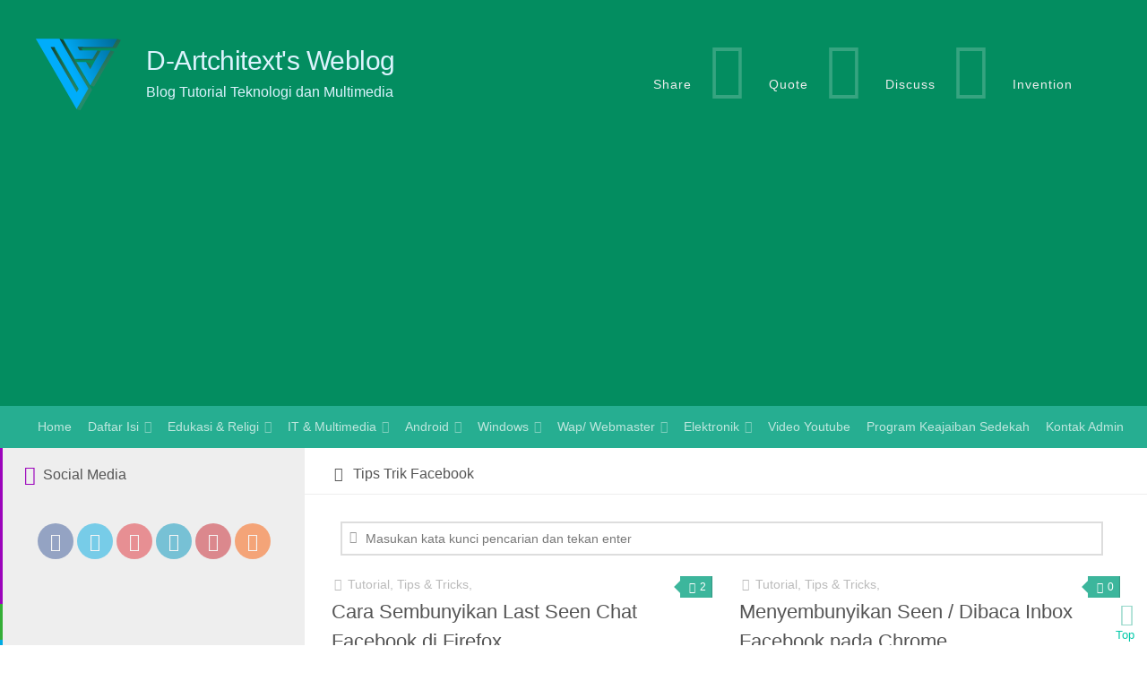

--- FILE ---
content_type: text/html; charset=UTF-8
request_url: https://blog.finderonly.net/artikel/tips-trik-facebook
body_size: 11335
content:
<!DOCTYPE html> 
<html class="no-js" lang="id" prefix="og: http://ogp.me/ns#">
<head><meta charset="UTF-8">
<meta name="viewport" content="width=device-width, initial-scale=1.0">
<title>Tips Trik Facebook - DVS Blog</title>
<link rel="alternate" href="https://blog.finderonly.net/artikel/tips-trik-facebook" hreflang="id-id" />
<meta name="alexaVerifyID" content="QQQrfzuN2vPOcPL2hSqlR7QVKWo" /><meta property="fb:page_id" content="165527316831630" /><meta name="y_key" content="6fd0fda07630603a" /><meta name="msvalidate.01" content="B5272CA178857A4A86DA3E0C0526145A" /><meta name="yandex-verification" content="70e19a2387d0a2a5" />
<meta name='robots' content='index, follow, max-image-preview:large, max-snippet:-1, max-video-preview:-1' />
	<style>img:is([sizes="auto" i], [sizes^="auto," i]) { contain-intrinsic-size: 3000px 1500px }</style>
	<script>document.documentElement.className = document.documentElement.className.replace("no-js","js");</script>
	<!-- This site is optimized with the Yoast SEO plugin v24.5 - https://yoast.com/wordpress/plugins/seo/ -->
	<link rel="canonical" href="https://blog.finderonly.net/artikel/tips-trik-facebook" />
	<meta property="og:locale" content="id_ID" />
	<meta property="og:type" content="article" />
	<meta property="og:title" content="Tips Trik Facebook - DVS Blog" />
	<meta property="og:url" content="https://blog.finderonly.net/artikel/tips-trik-facebook" />
	<meta property="og:site_name" content="DVS Blog" />
	<meta property="og:image" content="https://blog.finderonly.net/wp-content/uploads/2014/12/probe.jpg" />
	<meta property="og:image:width" content="225" />
	<meta property="og:image:height" content="225" />
	<meta property="og:image:type" content="image/jpeg" />
	<meta name="twitter:card" content="summary_large_image" />
	<meta name="twitter:site" content="@dlooperz" />
	<script type="application/ld+json" class="yoast-schema-graph">{"@context":"https://schema.org","@graph":[{"@type":"CollectionPage","@id":"https://blog.finderonly.net/artikel/tips-trik-facebook","url":"https://blog.finderonly.net/artikel/tips-trik-facebook","name":"Tips Trik Facebook - DVS Blog","isPartOf":{"@id":"https://blog.finderonly.net/#website"},"breadcrumb":{"@id":"https://blog.finderonly.net/artikel/tips-trik-facebook#breadcrumb"},"inLanguage":"id"},{"@type":"BreadcrumbList","@id":"https://blog.finderonly.net/artikel/tips-trik-facebook#breadcrumb","itemListElement":[{"@type":"ListItem","position":1,"name":"Home","item":"https://blog.finderonly.net/"},{"@type":"ListItem","position":2,"name":"Tips Trik Facebook"}]},{"@type":"WebSite","@id":"https://blog.finderonly.net/#website","url":"https://blog.finderonly.net/","name":"DVS Blog","description":"Tutorial Teknologi dan Multimedia","publisher":{"@id":"https://blog.finderonly.net/#organization"},"potentialAction":[{"@type":"SearchAction","target":{"@type":"EntryPoint","urlTemplate":"https://blog.finderonly.net/?s={search_term_string}"},"query-input":{"@type":"PropertyValueSpecification","valueRequired":true,"valueName":"search_term_string"}}],"inLanguage":"id"},{"@type":"Organization","@id":"https://blog.finderonly.net/#organization","name":"Dean's Virtual Studio","url":"https://blog.finderonly.net/","logo":{"@type":"ImageObject","inLanguage":"id","@id":"https://blog.finderonly.net/#/schema/logo/image/","url":"https://blog.finderonly.net/wp-content/uploads/2014/12/loggo.png","contentUrl":"https://blog.finderonly.net/wp-content/uploads/2014/12/loggo.png","width":144,"height":144,"caption":"Dean's Virtual Studio"},"image":{"@id":"https://blog.finderonly.net/#/schema/logo/image/"},"sameAs":["https://www.facebook.com/DeanVStudio","https://x.com/dlooperz","https://www.instagram.com/manavar1/","https://www.linkedin.com/in/adjieminwarie","https://myspace.com/dean.adjie.minwarie","https://id.pinterest.com/dvs11/","https://www.youtube.com/channel/UCmb_hvapZ39SIZ6EJjnCLpQ"]}]}</script>
	<!-- / Yoast SEO plugin. -->


<link rel="alternate" type="application/rss+xml" title="DVS Blog &raquo; Feed" href="https://blog.finderonly.net/feed" />
<link rel="alternate" type="application/rss+xml" title="DVS Blog &raquo; Umpan Komentar" href="https://blog.finderonly.net/comments/feed" />
<link rel="alternate" type="application/rss+xml" title="DVS Blog &raquo; Tips Trik Facebook Umpan Tag" href="https://blog.finderonly.net/artikel/tips-trik-facebook/feed" />
<style id='classic-theme-styles-inline-css' type='text/css'>
/*! This file is auto-generated */
.wp-block-button__link{color:#fff;background-color:#32373c;border-radius:9999px;box-shadow:none;text-decoration:none;padding:calc(.667em + 2px) calc(1.333em + 2px);font-size:1.125em}.wp-block-file__button{background:#32373c;color:#fff;text-decoration:none}
</style>
<style id='akismet-widget-style-inline-css' type='text/css'>

			.a-stats {
				--akismet-color-mid-green: #357b49;
				--akismet-color-white: #fff;
				--akismet-color-light-grey: #f6f7f7;

				max-width: 350px;
				width: auto;
			}

			.a-stats * {
				all: unset;
				box-sizing: border-box;
			}

			.a-stats strong {
				font-weight: 600;
			}

			.a-stats a.a-stats__link,
			.a-stats a.a-stats__link:visited,
			.a-stats a.a-stats__link:active {
				background: var(--akismet-color-mid-green);
				border: none;
				box-shadow: none;
				border-radius: 8px;
				color: var(--akismet-color-white);
				cursor: pointer;
				display: block;
				font-family: -apple-system, BlinkMacSystemFont, 'Segoe UI', 'Roboto', 'Oxygen-Sans', 'Ubuntu', 'Cantarell', 'Helvetica Neue', sans-serif;
				font-weight: 500;
				padding: 12px;
				text-align: center;
				text-decoration: none;
				transition: all 0.2s ease;
			}

			/* Extra specificity to deal with TwentyTwentyOne focus style */
			.widget .a-stats a.a-stats__link:focus {
				background: var(--akismet-color-mid-green);
				color: var(--akismet-color-white);
				text-decoration: none;
			}

			.a-stats a.a-stats__link:hover {
				filter: brightness(110%);
				box-shadow: 0 4px 12px rgba(0, 0, 0, 0.06), 0 0 2px rgba(0, 0, 0, 0.16);
			}

			.a-stats .count {
				color: var(--akismet-color-white);
				display: block;
				font-size: 1.5em;
				line-height: 1.4;
				padding: 0 13px;
				white-space: nowrap;
			}
		
</style>
<link rel="https://api.w.org/" href="https://blog.finderonly.net/wp-json/" /><link rel="alternate" title="JSON" type="application/json" href="https://blog.finderonly.net/wp-json/wp/v2/tags/167" /><!--[if lt IE 9]>
<script src="https://blog.finderonly.net/wp-content/themes/hueman/js/ie/html5.js"></script>
<script src="https://blog.finderonly.net/wp-content/themes/hueman/js/ie/selectivizr.js"></script>
<![endif]-->
<link rel="dns-prefetch" href="https://www.googletagmanager.com" />
<link rel="dns-prefetch" href="https://google-analytics.com" />
<link rel="icon" href="/favicon.ico" type="image/x-icon" />
<style>html,body,div,span,h1,h2,h3,p,a,strong,i,ul,li,form,article,footer,header,nav,section{margin:0;padding:0;border:0;font-size:100%;font:inherit;vertical-align:baseline}article,footer,header,nav,section{display:block}ul{list-style:none}body{background:#fff;font-size:13px;line-height:1.5em;color:#555;font-weight:normal}a{color:#26ae91;text-decoration:none;outline:0}strong{font-weight:bold}.left{float:left}.clear{clear:both;display:block;overflow:hidden;visibility:hidden;width:0;height:0}.group:before,.group:after{content:"";display:table}.group:after{clear:both}.group{zoom:1}.fa{width:1em;text-align:center}body{font-family:"Arial",Helvetica,sans-serif}input{font-family:inherit}.themeform input{font-size:14px}.themeform input::-moz-focus-inner{border:0;padding:0}.themeform input[type="text"]{margin:0;-moz-box-sizing:border-box;-webkit-box-sizing:border-box;box-sizing:border-box;border-radius:0}.themeform input{-moz-appearance:none;-webkit-appearance:none}.themeform input[type="text"]{background:#fff;border:2px solid #ddd;color:#777;display:block;max-width:100%;outline:none;padding:7px 8px}.themeform.searchform div{position:relative}.themeform.searchform div input{padding-left:26px;line-height:20px;width:99%}.themeform.searchform div:after{color:#999;line-height:24px;font-size:14px;content:"\f00e";position:absolute;left:10px;top:6px;font-family:FontAwesome}.entry{font-size:15px;line-height:1.6em}.entry p{margin-bottom:1em}h1,h2,h3{color:#555;word-wrap:break-word}#wrapper{min-width:1024px;height:100%}.container{padding:0 20px}.container-inner{max-width:1380px;min-width:1380px;width:100%;margin:0 auto}.main{background-color:#fff!important;position:relative}.main-inner{position:relative;min-height:600px}.content{width:100%;position:relative}.pad{padding:20px 30px 20px}.boxed #wrapper{max-width:1380px;margin:0 auto;-webkit-box-shadow:6px 0 0 rgba(0,0,0,0.04),-6px 0 0 rgba(0,0,0,0.04);box-shadow:6px 0 0 rgba(0,0,0,0.04),-6px 0 0 rgba(0,0,0,0.04)}.boxed .container{padding:0}.boxed #page{background:#eaeaea;padding-bottom:1px}.col-2cr .main-inner{background:#eee;padding-left:340px}.col-2cr .s1{float:left;margin-left:-340px}.col-2cr .content{float:right;background:#fff}.sidebar{padding-bottom:20px;position:relative;z-index:2}.sidebar-toggle{display:none;text-align:center;width:100%;height:48px;-webkit-box-shadow:inset 0 -1px 0 rgba(255,255,255,0.1);box-shadow:inset 0 -1px 0 rgba(255,255,255,0.1)}.sidebar-toggle i{font-size:35px;color:#fff;padding:5px 0}.icon-sidebar-toggle:before{font-family:FontAwesome}.col-2cr .s1 .icon-sidebar-toggle:before{content:"\f101"}.s1{width:340px;z-index:2}.s1 .sidebar-toggle{background:#3b8dbd}.grid{margin-right:3.2%;float:left;display:inline;position:relative}.last{clear:right;margin-right:0!important}.one-fourth{width:22.6%}.page-title{background:#fff;position:relative;padding-top:17px;padding-bottom:10px;border-bottom:1px solid #eee;color:#555;font-size:16px;text-transform:capitalize;line-height:24px}.page-title span{color:#555}.page-title i{margin-right:8px}.page-title h1{color:#555}.pagination{margin-bottom:15px}.nav-container{background:#888;z-index:99;position:relative}.nav-toggle{display:none;background:#777;float:right;height:48px;width:60px;color:#fff;text-align:center}.nav-toggle i{font-size:29px;padding:10px 0}.nav-text{display:none;float:right;font-size:16px;line-height:24px;padding:13px 20px}.nav li>a:after,.nav>li>a:after{font-family:FontAwesome;display:inline-block}@media only screen and (min-width:720px){.nav-wrap{height:auto!important}.nav{font-size:0;position:relative}.nav li a{color:#ccc;display:block;line-height:20px;line-height:1.2em}.nav li>a:after{content:"\f0da";float:right;opacity:0.6}.nav>li>a:after{content:"\f0d7";float:none;margin-left:6px;font-size:14px}.nav li>a:only-child:after{content:"";margin:0}.nav>li{font-size:14px;border-right:1px solid #999;display:inline-block;position:relative}.nav>li>a{padding:15px 9px}.nav ul{display:none;background:#777;position:absolute;left:0;top:46px;width:180px;padding:10px 0;z-index:2;-webkit-transform:translateZ(0);-webkit-box-shadow:0 2px 2px rgba(0,0,0,0.15);box-shadow:0 2px 2px rgba(0,0,0,0.15)}.nav ul li{font-size:14px;position:relative;display:block;padding:0}.nav ul li a{padding:10px 20px}.nav ul li:last-child{border-bottom:0!important}.nav ul ul{position:absolute;top:-10px;left:180px}}@media only screen and (max-width:719px){.nav{font-weight:600}.nav-container{text-transform:none}.nav-toggle,.nav-text{display:block}.nav-wrap{position:relative;float:left;width:100%;height:0;overflow:hidden}.nav{float:left;width:100%}.nav li a{line-height:20px;display:block;padding:8px 20px}.nav li li a{padding-left:15px;padding-right:15px}.nav li>a:after{content:'\f0d7';opacity:0.5;margin-left:6px}.nav>li>a:after{content:'\f0d7';font-size:14px}.nav li>a:only-child:after{content:''}.nav>li{font-size:15px}.nav ul{display:block!important;margin-left:40px}.nav ul li{font-size:13px;font-weight:300}.nav ul li a{padding-top:6px;padding-bottom:6px}}#header{background:#159d80;position:relative;padding-bottom:60px;animation:myfirst 21s infinite}@keyframes myfirst{0%{background:#159d80}25%{background:#028c5d}50%{background:#056c86}75%{background:#137362}100%{background:#159d80}}#header .pad{padding-top:30px;padding-bottom:30px}#header .container-inner{position:relative}.site-title{font-size:30px;letter-spacing:-0.5px;line-height:30px;padding:13px 0 5px 0}.site-title a{display:block;color:#dcf3fd;max-width:100%}.site-description{font-size:16px;color:#dcf3fd;line-height:20px;padding:5px 0}#nav-header.nav-container{background:#26ae91;z-index:97}#nav-header .container{padding:0 15px}#nav-header .nav-toggle{background:transparent;color:#fff;-webkit-box-shadow:inset 1px 0 0 rgba(255,255,255,0.05),-1px 0 0 rgba(0,0,0,0.2);box-shadow:inset 1px 0 0 rgba(255,255,255,0.05),-1px 0 0 rgba(0,0,0,0.2)}#nav-header .nav-text{color:#fff;color:rgba(255,255,255,0.8)}@media only screen and (min-width:720px){#nav-header .nav li a{color:#fff;color:rgba(255,255,255,0.7)}#nav-header .nav>li{border-right:none}#nav-header .nav ul{background:#26ae91}#nav-header .nav ul li{box-shadow:0 1px 0 rgba(255,255,255,0.06);-webkit-box-shadow:0 1px 0 rgba(255,255,255,0.06)}#nav-header .nav ul li:last-child{box-shadow:none;-webkit-box-shadow:none}}@media only screen and (max-width:719px){#nav-header.nav-container{border-left:0;border-right:0}#nav-header .container{padding:0}#nav-header .nav{padding-bottom:20px}#nav-header .nav li a{color:#fff;color:rgba(255,255,255,0.8);border-top:1px solid rgba(255,255,255,0.06)}}#page{padding-bottom:60px;margin-top:-60px}#page .container-inner{background:#fff;-webkit-box-shadow:0 1px 1px rgba(0,0,0,0.1);box-shadow:0 1px 1px rgba(0,0,0,0.1)}#footer{background:#27313D;color:#ccc;width:100%}#footer a{color:#777}#footer .pad{padding-bottom:10px}#footer-widgets{padding-top:5px}#footer-bottom a{color:#fff;color:rgba(255,255,255,0.7)}#footer-bottom #back-to-top{position:fixed;bottom:7px;right:5px;padding:5px 0 0 5px;width:30px;height:40px;display:block}#footer-bottom #back-to-top i{color:#26ae91;opacity:0.5;font-size:25px}.content .post{position:relative;overflow:hidden}.archive .post{margin-bottom:20px}.post-list{margin-right:-30px}.post-list .post-row{margin-left:-30px;padding-left:30px;float:left;width:100%;border-bottom:1px solid #eee;margin-bottom:30px;position:relative}.post-list .post-row:last-child{border:none;margin-bottom:0}.post-list .post{width:50%;float:left}.post-list .post-inner{margin-right:30px}.post-thumbnail{width:100%}.post-thumbnail{position:relative;margin-bottom:1em}.post-comments{background:#26ae91;opacity:0.9;font-size:12px;line-height:20px;color:#fff;display:block;position:absolute;top:0;right:0;-webkit-box-shadow:inset -1px 0 1px rgba(0,0,0,0.2);box-shadow:inset -1px 0 1px rgba(0,0,0,0.2)}.post-comments>span{display:block;position:relative;padding:2px 7px}.post-comments>span:before{content:'';display:inline-block;border-left:7px solid transparent;border-right:7px solid #26ae91;border-top:7px solid transparent;border-bottom:7px solid transparent;position:absolute;top:5px;left:-14px}.post-comments i{margin-right:3px}.post-meta{text-transform:capitalize;font-size:14px;font-weight:400;color:#bbb;margin-bottom:0.3em}.post-meta .post-category{float:left;margin-right:6px}.post-title{color:#666;font-weight:normal;margin-bottom:10px;font-size:22px;font-weight:400;line-height:1.5em;word-wrap:break-word}.post-title a{color:#555}.entry.excerpt{font-size:15px;color:#555}.entry.excerpt p{margin-bottom:0}.widget{color:#ddd;font-size:14px;overflow:hidden}.widget a{color:#777}.widget>h3{font-size:16px;font-weight:400;text-transform:capitalize;margin-bottom:6px}.sidebar .widget{padding:30px 30px 20px}#footer .widget{padding-bottom:15px}#footer .widget a{color:#26ae91}.widget>ul li:before,.widget>ul li a:before{font-family:FontAwesome;font-size:12px;margin-right:6px;color:#ccc;display:inline-block!important;width:1em;text-align:center}.widget_links>ul>li a:before{content:"\f08e"}.widget_text>h3,.widget_tag_cloud>h3,.widget_links>h3{margin-bottom:1em;padding-bottom:5px}.widget_links ul li,.alx-posts li{padding:6px 0;border-bottom:1px solid #e4e4e4}#footer .widget_links ul li{border-color:#303a47}.widget_links ul li{color:#bbb}.alx-posts li{font-weight:400;line-height:1.4em;overflow:hidden}.alx-posts .post-item-title a{color:#444}.alx-posts .post-item-title{margin:2px 0;word-wrap:break-word}.alx-posts .post-item-title{font-size:16px;line-height:1.5em}.s1 .alx-posts .post-item-title{font-size:17px;line-height:1.4em;font-weight:300}#wrapper,.container-inner{min-width:320px}@media only screen and (min-width:480px) and (max-width:1200px){.container{padding:0 10px;overflow-x:hidden}}@media only screen and (min-width:480px) and (max-width:960px){.s1{width:50px}.s1 .sidebar-content{display:none;float:left;width:100%}.s1 .sidebar-toggle{display:block}.col-2cr .main-inner{background-position:-290px 0!important;padding-left:50px}.col-2cr .s1{margin-left:-50px}}@media only screen and (max-width:960px){#page{margin-top:-50px}#header{padding-bottom:50px}.page-title.pad{padding-top:12px;padding-bottom:12px}}@media only screen and (max-width:719px){.s1{width:40px}.col-2cr .main-inner{background-position:-300px 0!important;padding-left:40px}.col-2cr .s1{margin-left:-40px}.container{padding:0}.grid{width:100%;margin:0 0 10px}.site-description{display:none}.pad{padding:20px 20px 10px}.entry{font-size:15px}#header{padding-bottom:0}#header .pad{padding-top:0;padding-bottom:0}.site-title{padding:30px 0;width:100%;float:none;line-height:50px}.site-title a{text-align:center}#page{margin-top:0;padding-bottom:10px}.pagination{margin-bottom:30px}.page-title{font-size:14px}.post-list{margin-left:0;margin-right:0}.post-list .post{width:100%}.post-list .post-row{margin-left:0;padding-left:0}.post-list .post-inner{margin-right:0}}@media only screen and (max-width:479px){.content,.sidebar{width:100%;float:none;margin-right:0!important;margin-left:0!important}.sidebar{background:#f0f0f0;width:100%;display:block;float:none}.main,.main-inner{background-image:none!important;padding:0!important}.pad{padding:15px 15px 5px}.sidebar .widget{padding-left:15px!important;padding-right:15px!important}.site-title{font-size:32px}}@font-face{font-family:'FontAwesome';src:url('https://blog.finderonly.net/wp-content/themes/hueman/fonts/fontawesome-webfont.eot');src:url('https://blog.finderonly.net/wp-content/themes/hueman/fonts/fontawesome-webfont.eot#iefix') format('embedded-opentype'),url('https://blog.finderonly.net/wp-content/themes/hueman/fonts/fontawesome-webfont.woff') format('woff'),url('https://blog.finderonly.net/wp-content/themes/hueman/fonts/fontawesome-webfont.ttf') format('truetype'),url('https://blog.finderonly.net/wp-content/themes/hueman/fonts/fontawesome-webfont.svg#fontawesomeregular') format('svg');font-weight:normal;font-style:normal;font-display:swap}.fa{display:inline-block;font:normal normal normal 14px/1 FontAwesome;font-size:inherit;text-rendering:auto;-webkit-font-smoothing:antialiased;-moz-osx-font-smoothing:grayscale}.fa-lg{font-size:1.33333333em;line-height:.75em;vertical-align:-15%}.fa-2x{font-size:2em}.fa-3x{font-size:3em}.fa-5x{font-size:5em}.fa-stack{position:relative;display:inline-block;width:2em;height:2em;line-height:2em;vertical-align:middle}.fa-stack-2x{position:absolute;left:0;width:100%;text-align:center}.fa-stack-2x{font-size:2em}.fa-inverse{color:#fff}.fa-list-alt:before{content:"\f022"}.fa-tags:before{content:"\f02c"}.fa-plane:before{content:"\f072"}.fa-arrow-circle-up:before{content:"\f0aa"}.fa-globe:before{content:"\f0ac"}.fa-users:before{content:"\f0c0"}.fa-flask:before{content:"\f0c3"}.fa-bars:before{content:"\f0c9"}.fa-comments-o:before{content:"\f0e6"}.fa-clipboard:before{content:"\f0ea"}.fa-windows:before{content:"\f17a"}.fa-wordpress:before{content:"\f19a"}.fa-file-text:before{content:"\f15c"}.fa-language:before{content:"\f1ab"}.fa-ge:before{content:"\f1d1"}.fa-angellist:before{content:"\f209"}.sidebar .widget{padding-left:20px;padding-right:20px;padding-top:20px}.nengah{text-align:center!important}.m10{margin:10px}.fa-6x{font-size:6em}@media only screen and (min-width:720px){.wadah{margin:5px 10px}.wadah.kiri{width:5%;float:left;margin-right:40px}.wadah.tengah{width:30%;float:left}.wadah.kanan{width:50%;float:right;margin:40px 0;letter-spacing:0.5em}.imah{background:url('https://blog.finderonly.net/DVS-Logo.svg')no-repeat;display:block-inline;width:95px;height:80px;background-size:95px 80px;position:relative;top:33px;left:20px}.bl_ungu{border-left:3px solid #9c04bc}.bl_hejo{border-left:3px solid #35ae37}.bl_aqua{border-left:3px solid #00ABE3}}@media only screen and (max-width:719px){.wadah{display:none}}.min_3{margin-left:-5px!important}.iqua{background:#52b9e9;color:#fff;padding:6px}.scslogan{font-size:14px!important;color:#eee;letter-spacing:1px}.scwhite{color:#fff;opacity:0.2!important}.schejo{color:#03c9a9}.scungu{color:#9c04bc}.iaqua{color:#00ABE3}.sosmed{margin:30px 0;padding-top:15px}.smGlobalBtn{display:inline-block;position:relative;width:40px;height:40px;padding:0px;text-align:center;color:#fff!important;font-size:20px;font-weight:normal;line-height:2em;border-radius:25px}.facebookBtn{background:#3b5998;opacity:0.5}.facebookBtn:before{font-family:"FontAwesome";content:"\f09a"}.twitterBtn{background:#00ABE3;opacity:0.5}.twitterBtn:before{font-family:"FontAwesome";content:"\f099"}.googleplusBtn{background:#e13138;opacity:0.5}.googleplusBtn:before{font-family:"FontAwesome";content:"\f16a"}.linkedinBtn{background:#0094BC;opacity:0.5}.linkedinBtn:before{font-family:"FontAwesome";content:"\f0e1"}.pinterestBtn{background:#c8232c;opacity:0.5}.pinterestBtn:before{font-family:"FontAwesome";content:"\f0d2"}.rssBtn{background:#fb5a03;opacity:0.5}.rssBtn:before{font-family:"FontAwesome";content:"\f09e"}.h3suku{color:#eee;border-bottom:2px solid #26ae91;font-weight:bold;padding-bottom:5px}.isuku{display:inline-block;position:relative;top:5px;width:35px;height:35px;text-align:center;border-radius:25px;background:#384453;line-height:2em;font-size:1.2em;color:#ccc}.kotak50{float:left;height:40px;width:40px;padding:5px;margin-right:10px}.awan a{background:#303b49;display:inline-block;line-height:18px;white-space:nowrap;font-size:15px;color:#fff!important;padding:5px 7px;margin:0 5px 3px 0;border-radius:2px}</style>
<script async src="https://pagead2.googlesyndication.com/pagead/js/adsbygoogle.js?client=ca-pub-2235868209511745" crossorigin="anonymous"></script>
</head>
<body class="archive tag tag-tips-trik-facebook tag-167 col-2cr boxed chrome">
<div id="wrapper">
<header id="header">
<div class="container group">
<div class="container-inner">
<div class="wadah">
<div class="wadah kiri"><div class="imah"></div></div>
<div class="wadah tengah"><div class="group pad"><p class="site-title"><a href="https://blog.finderonly.net/" title="Blog Tutorial Teknologi dan Multimedia">D-Artchitext&#039;s Weblog</a></p>
<div class="site-description">Blog Tutorial Teknologi dan Multimedia</div>
</div></div>
<div class="wadah kanan"><i class="fa fa-pied-piper-alt fa-6x scwhite"></i> <span class="scslogan">Share</span> <i class="fa fa-angellist fa-5x scwhite"></i> <span class="scslogan">Quote</span>  <i class="fa fa-users fa-5x scwhite"></i> <span class="scslogan">Discuss</span> <i class="fa fa-windows fa-5x scwhite"></i> <span class="scslogan">Invention</span></div>
</div>
<div class="clear"></div>
<nav class="nav-container group" id="nav-header" itemscope itemtype="http://www.schema.org/SiteNavigationElement">
<div class="nav-toggle"><i class="fa fa-bars"></i></div>
<div class="nav-text">Menu</div>
<div class="nav-wrap container">
<ul class="nav container-inner group"><li><a title="Beranda" href="//blog.finderonly.net/"><i class="fa fa-home"></i> Home</a></li>
<li class="menu-item"><a href="//blog.finderonly.net/sitemap" title="Lihat Daftar Isi">Daftar Isi</a>
<ul class="sub-menu">
<li><a href="//blog.finderonly.net/site-links" title="Daftar Sahabat">Sahabat &amp; Tukar Link</a></li>
</ul>
</li>
<li class="menu-item-has-children"><a href="//blog.finderonly.net/edigi" title="Edukasi dan Religi">Edukasi &amp; Religi</a>
<ul class="sub-menu">
<li><a href="//blog.finderonly.net/artikel/al-quran" title="Al-Quran">Al-Quran</a></li>
<li><a href="//blog.finderonly.net/tutorial-tips-tricks" title="Tutorial, Tips &amp; Tricks">Tutorial, Tips &amp; Tricks</a></li>
</ul>
</li>
<li class="menu-item-has-children"><a href="//blog.finderonly.net/it-dan-multimedia" title="IT dan Multimedia">IT &amp; Multimedia</a>
<ul class="sub-menu">
<li class="menu-item-has-children"><a href="//blog.finderonly.net/it-dan-multimedia/internet-it-dan-multimedia" title="Internet">Internet</a>
<ul class="sub-menu">
<li><a href="//blog.finderonly.net/artikel/trik-koneksi-internet" title="Trik Koneksi Internet">Trik Koneksi Internet</a></li>
<li><a href="//blog.finderonly.net/artikel/browser" title="Seputar Browser">Seputar Browser</a></li>
<li><a href="//blog.finderonly.net/artikel/hemat-kuota-internet" title="Hemat Kuota Internet">Hemat Kuota Internet</a></li>
</ul>
</li>
<li class="menu-item-has-children"><a href="//blog.finderonly.net/it-dan-multimedia/komputer" title="Komputer">Komputer</a>
<ul class="sub-menu">
<li><a href="//blog.finderonly.net/artikel/istilah-komputer-dan-fungsinya" title="Istilah pada Komputer">Istilah Komputer</a></li>
<li><a href="//blog.finderonly.net/it-dan-multimedia/sharing-dan-networking" title="Sharing dan Networking">Sharing dan Networking</a></li>
<li><a href="//blog.finderonly.net/artikel/laptop-notebook-dan-netbook" title="Laptop Notebook dan Netbook">Laptop Notebook dan Netbook</a></li>
<li><a href="//blog.finderonly.net/artikel/reparasi-komputer" title="Reparasi Komputer">Reparasi Komputer</a></li>
</ul>
</li>
<li class="menu-item-has-children"><a href="//blog.finderonly.net/smartphone-dan-gadget" title="Smartphone dan Gadget">Smartphone dan Gadget</a>
<ul class="sub-menu">
<li><a href="//blog.finderonly.net/artikel/tips-perawatan-baterai" title="Tips Perawatan Baterai">Tips Perawatan Baterai</a></li>
<li><a href="//blog.finderonly.net/artikel/mengoptimalkan-ponsel" title="Hemat Kuota Internet">Mengoptimalkan Ponsel</a></li>
</ul>
</li>
<li><a href="//blog.finderonly.net/artikel/teknologi" title="Teknologi">Teknologi</a></li>
</ul>
</li>
<li class="menu-item-has-children"><a href="//blog.finderonly.net/android" title="Android">Android</a>
<ul class="sub-menu">
<li><a href="//blog.finderonly.net/artikel/aplikasi" title="Aplikasi">Aplikasi</a></li>
<li><a href="//blog.finderonly.net/artikel/modifikasi-android" title="Modifikasi Android">Modifikasi Android</a></li>
<li><a href="//blog.finderonly.net/artikel/tweak-android" title="Tweak Android">Tweak Android</a></li>
</ul>
</li>
<li class="menu-item-has-children"><a href="//blog.finderonly.net/artikel/windows" title="Windows">Windows</a>
<ul class="sub-menu">
<li><a href="//blog.finderonly.net/download/software" title="Software">Software</a></li>
<li><a href="//blog.finderonly.net/artikel/system-tweak" title="Tweak System">Tweak System</a></li>
<li><a href="//blog.finderonly.net/artikel/kumpulan-tweak-registry" title="Tweak Registry">Tweak Registry</a></li>
<li><a href="//blog.finderonly.net/artikel/windows-security" title="Windows Security">Windows Security</a></li>
<li><a href="//blog.finderonly.net/artikel/utility" title="Utility">Utility</a></li>
</ul>
</li>
<li class="menu-item-has-children"><a href="//blog.finderonly.net/wapmaster-webmaster" title="Wapmaster Webmaster">Wap/ Webmaster</a>
<ul class="sub-menu">
<li class="menu-item-has-children"><a href="//blog.finderonly.net/artikel/wordpress" title="Wordpress">Wordpress</a>
<ul class="sub-menu">
<li><a href="//blog.finderonly.net/artikel/plugin-wordpress" title="Plugins">Plugins</a></li>
<li><a href="//blog.finderonly.net/artikel/optimasi-wordpress" title="Optimasi Wordpress">Optimasi Wordpress</a></li>
<li><a href="//blog.finderonly.net/artikel/wordpress-hack" title="Wordpress Hack">Wordpress Hack</a></li>
</ul>
</li>
<li><a href="//blog.finderonly.net/artikel/blogger" title="Blogger">Blogger</a></li>
<li><a href="//blog.finderonly.net/wapmaster-webmaster/drupal" title="Drupal">Drupal</a></li>
<li><a href="//blog.finderonly.net/artikel/web-decoration" title="Web Decoration">Web Decoration</a></li>
<li><a href="//blog.finderonly.net/wapmaster-webmaster/unique-scripts" title="Unique Scripts">Unique Scripts</a></li>
<li><a href="//blog.finderonly.net/artikel/seo-optimize" title="SEO Optimize">Optimasi SEO</a></li>
</ul>
</li>
<li class="menu-item-has-children"><a href="//blog.finderonly.net/elektronik" title="Artikel Elektronik">Elektronik</a>
<ul class="sub-menu">
<li><a href="//blog.finderonly.net/serba-serbi-2/opini-dan-curhat" title="Opini dan Curhat">Opini &amp; Curhat</a></li>
<li><a href="//blog.finderonly.net/lite-info-dan-hiburan" title="Lite Info dan Hiburan">Lite Info &amp; Hiburan</a></li>
<li><a href="//blog.finderonly.net/serba-serbi-2/unique-antique" title="Unique &amp; Antique">Unique &amp; Antique</a></li>
</ul>
</li>
<li><a href="//blog.finderonly.net/galeri-video" title="Galeri Video Youtube DVS">Video Youtube</a></li>
<li><a href="//blog.finderonly.net/keajaiban-sedekah-rizki-melimpah" title="Cara Meraih Rizki Melimpah, Halal dan Berkah sesuai Syariah">Program Keajaiban Sedekah</a></li>
<li><a href="//blog.finderonly.net/about" title="Tentang Blog dan Kontak Person">Kontak Admin</a></li>
</ul></div>
</nav>
</div></div>
</header>
<div class="container" id="page"><div class="container-inner"><div class="main"><div class="main-inner group">
<section class="content">
<div class="page-title pad group">
<h1><i class="fa fa-tags"></i><span>Tips Trik Facebook</span></h1>
	</div>	
<div class="pad group">
<div class="m10"><form method="get" class="searchform themeform" action="https://blog.finderonly.net/">
<div><input type="text" class="search" name="s" onblur="if(this.value=='')this.value='Masukan kata kunci pencarian dan tekan enter';" onfocus="if(this.value=='Masukan kata kunci pencarian dan tekan enter')this.value='';" value="Masukan kata kunci pencarian dan tekan enter" aria-label="Kotak Pencarian" /></div></form></div>
<div class="post-list group">
<div class="post-row"><article id="post-3100" class="group post-3100 post type-post status-publish format-standard hentry category-tutorial-tips-tricks tag-add-on tag-tips-trik-facebook">	
<div class="post-inner post-hover">
<div class="post-thumbnail">
<div class="post-comments"><span><i class="fa fa-comments-o"></i>2</span></div>
</div>
<div class="post-meta group">
<p class="post-category"><i class="fa fa-list-alt"></i> Tutorial, Tips &amp; Tricks, </p>
</div>
<h2 class="post-title entry-title">
<a href="https://blog.finderonly.net/sembunyikan-last-seen-chat-facebook-firefox.html" rel="bookmark" title="Cara Sembunyikan Last Seen Chat Facebook di Firefox">Cara Sembunyikan Last Seen Chat Facebook di Firefox</a>
</h2>
<p class="post-date"><span class="author vcard"><span class="fn">D-Artchitext</span></span></p>
<div class="entry excerpt">				
<p>Ingin online facebook sepuasnya tanpa jejak, membaca inbox FB tanpa perlu terburu-buru membalasnya? Sekarang Anda bisa melakukannya dengan mudah. Anda bisa menyembunyikan tanda Last Seen (terakhir dilihat) pada chat Facebook. Ini artinya Anda bisa&#46;&#46;&#46;</p>
</div>
</div>
</article><article id="post-3099" class="group post-3099 post type-post status-publish format-standard hentry category-tutorial-tips-tricks tag-add-on tag-tips-trik-facebook">	
<div class="post-inner post-hover">
<div class="post-thumbnail">
<div class="post-comments"><span><i class="fa fa-comments-o"></i>0</span></div>
</div>
<div class="post-meta group">
<p class="post-category"><i class="fa fa-list-alt"></i> Tutorial, Tips &amp; Tricks, </p>
</div>
<h2 class="post-title entry-title">
<a href="https://blog.finderonly.net/menyembunyikan-seen-inbox-facebook-chrome.html" rel="bookmark" title="Menyembunyikan Seen / Dibaca Inbox Facebook pada Chrome">Menyembunyikan Seen / Dibaca Inbox Facebook pada Chrome</a>
</h2>
<p class="post-date"><span class="author vcard"><span class="fn">D-Artchitext</span></span></p>
<div class="entry excerpt">				
<p>Menyembunyikan Seen (terakhir dilihat / dibaca) pada facebook bisa menjadi solusi Anda yang peduli pada privasi. Fitur last seen, atau terakhir dilihat aktif pada chat facebook memang sudah menjadi bawaan facebook. Namun bagi sebagian&#46;&#46;&#46;</p>
</div>
</div>
</article></div><div class="post-row"><article id="post-2301" class="group post-2301 post type-post status-publish format-standard hentry category-internet-it-dan-multimedia category-tutorial-tips-tricks tag-tips-trik tag-tips-trik-facebook tag-unik-dan-antik tag-video">	
<div class="post-inner post-hover">
<div class="post-thumbnail">
<div class="post-comments"><span><i class="fa fa-comments-o"></i>0</span></div>
</div>
<div class="post-meta group">
<p class="post-category"><i class="fa fa-list-alt"></i> Internet, Tutorial, Tips &amp; Tricks, </p>
</div>
<h2 class="post-title entry-title">
<a href="https://blog.finderonly.net/download-video-facebook-tanpa-alat-aplikasi.html" rel="bookmark" title="Trik Download Video Facebook tanpa Alat / Aplikasi Apapun">Trik Download Video Facebook tanpa Alat / Aplikasi Apapun</a>
</h2>
<p class="post-date"><span class="author vcard"><span class="fn">D-Artchitext</span></span></p>
<div class="entry excerpt">				
<p>Ini dia trik sederhana namun keren download video facebook tanpa alat atau bantuan aplikasi apapun. Ada banyak alasan kenapa kita ingin download video dari facebook ketimbang streaming langsung. Entah itu karena keterbatasan data internet,&#46;&#46;&#46;</p>
</div>
</div>
</article><article id="post-998" class="group post-998 post type-post status-publish format-standard hentry category-internet-it-dan-multimedia category-lite-info-dan-hiburan tag-internet tag-teknologi tag-tips-trik tag-tips-trik-facebook tag-web tag-security">	
<div class="post-inner post-hover">
<div class="post-thumbnail">
<div class="post-comments"><span><i class="fa fa-comments-o"></i>0</span></div>
</div>
<div class="post-meta group">
<p class="post-category"><i class="fa fa-list-alt"></i> Internet, Lite Info dan Hiburan, </p>
</div>
<h2 class="post-title entry-title">
<a href="https://blog.finderonly.net/hati-hati-facebook-intip-aktivitas-penggunanya-selama-browsing-di-internet.html" rel="bookmark" title="Hati-Hati! Facebook Intip Aktivitas Penggunanya Selama Browsing di Internet">Hati-Hati! Facebook Intip Aktivitas Penggunanya Selama Browsing di Internet</a>
</h2>
<p class="post-date"><span class="author vcard"><span class="fn">D-Artchitext</span></span></p>
<div class="entry excerpt">				
<p>Seorang ahli teknologi asal Australia, Nik Cubrilovic, menggemparkan dunia maya setelah mengeluarkan pernyataan bahwa Facebook terus menguntit pengguna meski mereka sudah logout dari akun mereka. Demikian dilansir Sydney Morning Herald, Senin 26 November 2011.&#46;&#46;&#46;</p>
</div>
</div>
</article></div><div class="post-row"><article id="post-891" class="group post-891 post type-post status-publish format-standard hentry category-internet-it-dan-multimedia category-tutorial-tips-tricks category-unique-antique tag-aneh tag-hiburan tag-tips-trik tag-tips-trik-facebook tag-unik-dan-antik tag-web">	
<div class="post-inner post-hover">
<div class="post-thumbnail">
<div class="post-comments"><span><i class="fa fa-comments-o"></i>1</span></div>
</div>
<div class="post-meta group">
<p class="post-category"><i class="fa fa-list-alt"></i> Internet, Tutorial, Tips &amp; Tricks, Unique &amp; Antique, </p>
</div>
<h2 class="post-title entry-title">
<a href="https://blog.finderonly.net/cara-membuat-tulisan-terbalik-pada-facebook.html" rel="bookmark" title="Cara Membuat Tulisan Terbalik pada Facebook">Cara Membuat Tulisan Terbalik pada Facebook</a>
</h2>
<p class="post-date"><span class="author vcard"><span class="fn">D-Artchitext</span></span></p>
<div class="entry excerpt">				
<p>Tahukah sobat? Diantara sekian banyaknya aplikasi yang diintegrasikan ke dalam facebook, ada satu aplikasi yang cukup unik yang disebut dengan FlipMyText. Kegunaan dari aplikasi ini adalah memungkinkan kita untuk membuat tulisan terbalik (flipped). Tulisan&#46;&#46;&#46;</p>
</div>
</div>
</article></div></div>
<nav class="pagination group">
</nav>
</div>	
</section>
<div class="sidebar s1">
<a class="sidebar-toggle" title="Expand Sidebar"><i class="fa icon-sidebar-toggle"></i></a>
<div class="sidebar-content">	
<div class="widget bl_ungu"><h3><i class="fa fa-language fa-lg scungu"></i> Social Media</h3>
<div class="sosmed"><div class="nengah">
<a rel="noreferrer noopener" class="facebookBtn smGlobalBtn" title="Facebook" href="https://www.facebook.com/DVS11" target="_blank"></a>
<a rel="noreferrer noopener" class="twitterBtn smGlobalBtn" title="Twitter" href="https://twitter.com/dlooperz" target="_blank"></a>
<a rel="noreferrer noopener" class="googleplusBtn smGlobalBtn" title="Youtube" href="https://www.youtube.com/channel/UCmb_hvapZ39SIZ6EJjnCLpQ?sub_confirmation=1" target="_blank"></a>
<a rel="noreferrer noopener" class="linkedinBtn smGlobalBtn" title="Linkedin" href="https://www.linkedin.com/in/adjieminwarie/" target="_blank"></a>
<a rel="noreferrer noopener" class="pinterestBtn smGlobalBtn" title="Pinterest" href="https://id.pinterest.com/dvs11/" target="_blank"></a>
<a rel="noreferrer noopener" class="rssBtn smGlobalBtn" title="RSS Feeds" href="https://feeds.feedburner.com/d-artchitextweblog" target="_blank"></a><br/>
</div></div>
</div>
<div class="widget bl_hejo"><div class="nengah min_3">
</div></div>
<div class="widget widget_alx_posts bl_aqua"><h3><i class="fa fa-thumbs-o-up fa-lg iaqua"></i> Artikel Pilihan</h3>
<ul class="alx-posts group"><li><div class="post-item-inner group">
<div class="left m10"> <i class="fa fa-file-text fa-2x iqua"></i></div>
<p class="post-item-title"><a title="Cara Matikan Automatic Windows Update &#038; Lakukan Update Manual" href="https://blog.finderonly.net/disable-automatic-windows-update-run-manual-update.html">Cara Matikan Automatic Windows Update &#038; Lakukan Update Manual</a></p>
</div></li>
<li><div class="post-item-inner group">
<div class="left m10"> <i class="fa fa-file-text fa-2x iqua"></i></div>
<p class="post-item-title"><a title="Tips Lengkap Meningkatkan Performa Gadget Samsung Galaxy" href="https://blog.finderonly.net/tips-optimalkan-gadget-ponsel-samsung-galaxy.html">Tips Lengkap Meningkatkan Performa Gadget Samsung Galaxy</a></p>
</div></li>
<li><div class="post-item-inner group">
<div class="left m10"> <i class="fa fa-file-text fa-2x iqua"></i></div>
<p class="post-item-title"><a title="Mengetahui Driver Bermasalah Tidak Lolos Digital Signature" href="https://blog.finderonly.net/cari-driver-cocok-signed.html">Mengetahui Driver Bermasalah Tidak Lolos Digital Signature</a></p>
</div></li>
<li><div class="post-item-inner group">
<div class="left m10"> <i class="fa fa-file-text fa-2x iqua"></i></div>
<p class="post-item-title"><a title="KONAMI PES Terbaru Segera Hadir!!" href="https://blog.finderonly.net/konami-pes-2013-terbaru.html">KONAMI PES Terbaru Segera Hadir!!</a></p>
</div></li>
<li><div class="post-item-inner group">
<div class="left m10"> <i class="fa fa-file-text fa-2x iqua"></i></div>
<p class="post-item-title"><a title="SSD Samsung 30,72 TB Ukuran Kecil Kapasitas Super Besar" href="https://blog.finderonly.net/ssd-samsung-kapasitas-super-besar.html">SSD Samsung 30,72 TB Ukuran Kecil Kapasitas Super Besar</a></p>
</div></li>
</ul></div>
</div></div>
</div></div></div></div>
<footer id="footer">
<section class="container" id="footer-widgets">
<div class="container-inner"><div class="pad group">
<div class="footer-widget-1 grid one-fourth "><div id="linkcat" class="widget widget_links"><h3><i class="fa fa-globe isuku"></i> <span class="h3suku">Jelajahi Situs</span></h3>
<ul>
<li><a href="https://blog.finderonly.net" title="Blog Main Page">Blog</a></li>
<li><a href="https://www.finderonly.net" title="DVS Main Page">DVS</a></li>
<li><a href="https://www.finderonly.net/projects/" rel="acquaintance noopener" title="DVS Projects" target="_blank">Projects</a></li>
<li><a href="https://www.finderonly.net/gardening/" target="_blank" title="Hobi Saya Selain Dunia IT" rel="rel=noopener">Berkebun</a></li>
<li><a href="https://www.finderonly.net/about.htm" title="Tentang Saya" target="_blank" rel="noopener">Tentangku</a></li>
</ul>
</div></div>
<div class="footer-widget-2 grid one-fourth "><div class="widget widget_links"><h3><i class="fa fa-plane isuku"></i> <span class="h3suku">Rupa-rupa</span></h3>
<ul>
<li><a href="https://www.finderonly.net/dontclickit.html" target="_blank" title="Seberapa beranikah Anda?" rel="rel=noopener nofollow">Don't Click It!</a></li>
<li><a href="https://www.finderonly.net/faq.htm" title="FAQ" target="_blank" rel="noopener">FAQs</a></li>
<li><a href="https://www.finderonly.net/privacy-policy.htm" title="Kebijakan Privasi" target="_blank" rel="noopener">Privacy Policy</a></li>
<li><a href="https://blog.finderonly.net/sitemap_index.xml" title="Sitemap" target="_blank">Peta Situs</a></li>
<li><a href="https://sites.google.com/admin.sd.belajar.id/sdn2kertamukti" title="Sekolah" target="_blank">SDN 2 Kertamukti</a></li></ul>
</div></div>
<div class="footer-widget-3 grid one-fourth">
<div class="widget widget_text"><h3><i class="fa fa-clipboard isuku"></i> <span class="h3suku">Featured Project</span></h3><div class="kotak50"> <i class="fa fa-wordpress fa-3x iaqua"></i></div><p><a href="//blog.finderonly.net/plugin-random-post-mp3-player-share-button-in-one.html" title="Plugin 4 in 1 Random Post Slider, Mp3 Player + Share Button"><strong>4 in 1 Wordpress Plugin</strong></a><br/>Random Post Slider, Mp3 Player, Share Button + Quick Notification adalah 4 fitur utama dari plugin wordpress pertama saya ini. Dan bukan cuma untuk wordpress saja kini widget serupa untuk blogger sudah tersedia. Silahkan download dan gunakan Plugin dan widget ini secara gratis tis tis.</p>
</div></div><div class="footer-widget-4 grid one-fourth last">
<div class="widget widget_tag_cloud"><h3><i class="fa fa-flask isuku"></i> <span class="h3suku">Tag Populer</span></h3>
<p class="awan"><a href="https://blog.finderonly.net/artikel/program-komputer" title="Program komputer">Program Komputer</a> <a href="https://blog.finderonly.net/artikel/internet" title="internet">Internet</a> <a href="https://blog.finderonly.net/artikel/free-download" title="Free Download">Free Download</a> <a href="https://blog.finderonly.net/artikel/pernak-pernik" title ="Pernak Pernik">Pernak Pernik</a> <a href="https://blog.finderonly.net/artikel/tool-android" title ="Tool Android">Tool Android</a> <a href="https://blog.finderonly.net/artikel/memperbaiki-komputer-sendiri" title="Perbaiki Komputer Sendiri">Perbaikan Komputer</a> <a href="https://blog.finderonly.net/artikel/multimedia" title="multimedia">Multimedia</a> <a href="https://blog.finderonly.net/artikel/religi" title="Religi">Religi</a> <a href="https://blog.finderonly.net/serba-serbi-2/sepele-tapi-penting" title="Sepele tapi Penting">Sepele tapi Penting</a> <a href="https://blog.finderonly.net/artikel/tips-trik" title="Kumpulan Tips dan Trik">Tips dan Trik</a> <a href="https://blog.finderonly.net/artikel/mempercantik-tampilan-blog" title="Oprek Tampilan Blog">Percantik Tampilan Blog</a></p></div></div>
</div></div>
</section>
<section class="container" id="footer-bottom">
<div class="container-inner">
<a id="back-to-top" href="#"><i class="fa fa-arrow-circle-up"></i><span class="schejo">Top</span></a>
<div class="pad group">
<div class="grid one-third">
<div id="copyright">
<h4>D-Artchitext's Weblog &copy; 2026</h4>
</div>
</div>
<div class="grid one-third nengah"><p>All Rights Reserved.</p></div>
<div class="grid one-third last">
<p class="social-links">Dean's Virtual Studio &trade;</p>
</div></div><div class="qr">30 queries 0.988 seconds</div>
</div></section></footer></div>
<link rel="stylesheet" id="style-css" href="//blog.finderonly.net/wp-content/themes/hueman/styles.css" type="text/css" media="all" />
<script src="https://blog.finderonly.net/wp-content/themes/hueman/js/jquery-e51_menu.js"></script>
<!--[if lt IE 9]>
<script src="https://blog.finderonly.net/wp-content/themes/hueman/js/ie/respond.js"></script>
<![endif]-->
<script async src="https://www.googletagmanager.com/gtag/js?id=UA-11699977-6"></script>
<script>
window.dataLayer = window.dataLayer || [];
function gtag(){dataLayer.push(arguments);}
gtag('js', new Date());
gtag('config', 'UA-11699977-6');
</script>
</body></html>

<!-- Page cached by LiteSpeed Cache 6.5.4 on 2026-01-19 21:06:50 -->

--- FILE ---
content_type: text/html; charset=utf-8
request_url: https://www.google.com/recaptcha/api2/aframe
body_size: 268
content:
<!DOCTYPE HTML><html><head><meta http-equiv="content-type" content="text/html; charset=UTF-8"></head><body><script nonce="QWNl99YQithOQoT5NV9Qfg">/** Anti-fraud and anti-abuse applications only. See google.com/recaptcha */ try{var clients={'sodar':'https://pagead2.googlesyndication.com/pagead/sodar?'};window.addEventListener("message",function(a){try{if(a.source===window.parent){var b=JSON.parse(a.data);var c=clients[b['id']];if(c){var d=document.createElement('img');d.src=c+b['params']+'&rc='+(localStorage.getItem("rc::a")?sessionStorage.getItem("rc::b"):"");window.document.body.appendChild(d);sessionStorage.setItem("rc::e",parseInt(sessionStorage.getItem("rc::e")||0)+1);localStorage.setItem("rc::h",'1768831615440');}}}catch(b){}});window.parent.postMessage("_grecaptcha_ready", "*");}catch(b){}</script></body></html>